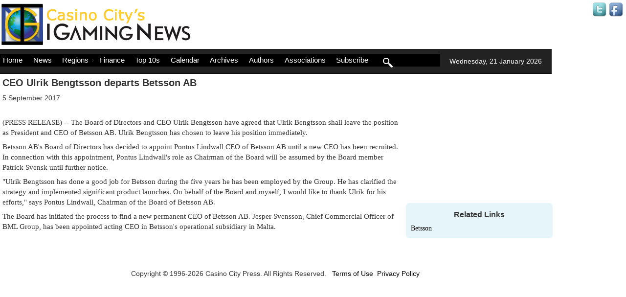

--- FILE ---
content_type: text/html; charset=utf-8
request_url: https://www.igamingnews.com/article/ceo-ulrik-bengtsson-departs-betsson-ab-222583/
body_size: 5776
content:


<!DOCTYPE html>

<html lang="en">
<head><meta charset="utf-8" /><meta name="viewport" content="width=device-width, initial-scale=1.0" />
<link rel='canonical' href='https://www.igamingnews.com/article/ceo-ulrik-bengtsson-departs-betsson-ab-222583/'>
<meta NAME = "DESCRIPTION" CONTENT ="Article of CEO Ulrik Bengtsson departs Betsson AB">
<script src="/Scripts/modernizr-2.8.3.js"></script>
<link href="/Content/bootstrap.css" rel="stylesheet"/>
<link href="/Content/Site.css" rel="stylesheet"/>
<link href="/Content/jquery-ui.css" rel="stylesheet" /><link href="/Content/jquery-ui.theme.css" rel="stylesheet" /><link href="/favicon.ico" rel="shortcut icon" type="image/x-icon" />
    <style>
        .addthis_sharing_toolbox {height:20px}
        .news-article a:link {
			color:#09C;
		}
		.news-article a:hover {
			color:#999;
		}
    </style>

    <!-- Global site tag (gtag.js) - Google Analytics -->
    <script async src="https://www.googletagmanager.com/gtag/js?id=G-55K1H5E1B3"></script>
    <script>
      window.dataLayer = window.dataLayer || [];
      function gtag(){dataLayer.push(arguments);}
      gtag('js', new Date());

        gtag('config', 'G-55K1H5E1B3');

    </script>
    <style>
        #menubar {
          position: absolute;
          top: 10px;
          left: 0;
          width: 100%;
          color:white;
          background-color:black;
          border:none;
          width: 900px;
        }

        /* Make jQuery UI Menu into a horizontal menubar with vertical dropdown */
        #menubar > li { /* Menubar buttons */
          display: inline-block;
          color:white;
          background-color:black;
        }
        #menubar > li > ul > li { /* Menubar buttons inside dropdown */
          display: block;
          width:170px;
        }
        .ui-menu-item {
            background-color:black;
        }
        a.ui-menu-item {
            background-color:black;
        }
        /**/
        .ui-menu-item-wrapper {
          color:white;
          background-color:black;
        }
        a.ui-menu-item-wrapper {
          color:white;
          background-color:black;
        }
        */
        .ui-front {
            margin-top:52px;
        }
        a.ui-front {
            margin-top:52px;
            background-color:black;
        }
        .ui-menu-divider {
            text-decoration:none;
            border:none;
        }
        a.ui-menu-divider {
            text-decoration:none;
            border:none;
        }
        .nounderline {
            text-decoration:none;
            border:none;
        }
        a.nounderline {
            text-decoration:none;
            border:none;
        }

        /* Change dropdown carets to correct direction */
        /*
        #menubar > li > div > span.ui-icon-caret-1-e {
          /* Caret on menubar */
          background:url(https://www.drupal.org/files/issues/ui-icons-222222-256x240.png) no-repeat -64px -16px !important;
        }
        #menubar ul li div span.ui-icon-caret-1-e {
          /* Caret on dropdowns */
          background:url(https://www.drupal.org/files/issues/ui-icons-222222-256x240.png) no-repeat -32px -16px !important;
        }
        */
        #searchKeywords {
            background-color:white;
        }
        #searchIcon {
            margin-top:-12px;
        }
        #searchButton {
            background-color: #909090;
        }
    </style>
<title>
	CEO Ulrik Bengtsson departs Betsson AB
</title></head>
<body>
    <form method="post" action="./?Id=222583&amp;EncodedTitle=ceo-ulrik-bengtsson-departs-betsson-ab" id="ctl01">
<div class="aspNetHidden">
<input type="hidden" name="__EVENTTARGET" id="__EVENTTARGET" value="" />
<input type="hidden" name="__EVENTARGUMENT" id="__EVENTARGUMENT" value="" />
<input type="hidden" name="__VIEWSTATE" id="__VIEWSTATE" value="YPGGTeLfgwieX8ZRuhwCyLS9ZGqBSfDLTIaSmcyZ5J2zJz/0nCpVnrwZ9ys7MxnHMkB0KzgFMSwaCk7E7yQF1+crIHW92XD+4tX5HIaKosRUlD4xQNfx8tx+XKFeEJ8DLZm6HpE++a76EgV1RfoE3hPn3qCN5AqpS6vfsCwC9+GVqey6yFvhuV3BapawY3K8cu/D4VHnbm3LIsNzJBORQg0KtXD1n87R4W2ZBw9O3gCcFtBizYbk5DVcS1btXwCnkUP9CKLCDtfok3yCfBvcuXtWR8C5j3GLODq6Gpw5YzLpdOM1Wo7Ka6XFx6pQLQsW" />
</div>

<script type="text/javascript">
//<![CDATA[
var theForm = document.forms['ctl01'];
if (!theForm) {
    theForm = document.ctl01;
}
function __doPostBack(eventTarget, eventArgument) {
    if (!theForm.onsubmit || (theForm.onsubmit() != false)) {
        theForm.__EVENTTARGET.value = eventTarget;
        theForm.__EVENTARGUMENT.value = eventArgument;
        theForm.submit();
    }
}
//]]>
</script>



<script src="/Scripts/jquery.js" type="text/javascript"></script>
<script src="/Scripts/jquery-ui.js" type="text/javascript"></script>
<script src="/Scripts/subscribe.js" type="text/javascript"></script>
<script src="/Scripts/search.js" type="text/javascript"></script>
<script src="/bundles/MsAjaxJs?v=D6VN0fHlwFSIWjbVzi6mZyE9Ls-4LNrSSYVGRU46XF81" type="text/javascript"></script>
<script type="text/javascript">
//<![CDATA[
if (typeof(Sys) === 'undefined') throw new Error('ASP.NET Ajax client-side framework failed to load.');
//]]>
</script>

<script src="/Scripts/bootstrap.js" type="text/javascript"></script>
<script src="/Scripts/WebForms/WebForms.js" type="text/javascript"></script>
<script src="/Scripts/WebForms/WebUIValidation.js" type="text/javascript"></script>
<script src="/Scripts/WebForms/MenuStandards.js" type="text/javascript"></script>
<script src="/Scripts/WebForms/GridView.js" type="text/javascript"></script>
<script src="/Scripts/WebForms/DetailsView.js" type="text/javascript"></script>
<script src="/Scripts/WebForms/TreeView.js" type="text/javascript"></script>
<script src="/Scripts/WebForms/WebParts.js" type="text/javascript"></script>
<script src="/Scripts/WebForms/Focus.js" type="text/javascript"></script>
<script src="/bundles/WebFormsJs?v=N8tymL9KraMLGAMFuPycfH3pXe6uUlRXdhtYv8A_jUU1" type="text/javascript"></script>
<div class="aspNetHidden">

	<input type="hidden" name="__VIEWSTATEGENERATOR" id="__VIEWSTATEGENERATOR" value="13AE5B99" />
	<input type="hidden" name="__EVENTVALIDATION" id="__EVENTVALIDATION" value="uU1ejiyjtSmn6ux3dgM9oJXJL+zNgbWNcA2uV+2enmbxlg+9Sz0fdyzQkr3pOv95cpR/WIvkvbYYGwuXHlRtUJp25wwuYFWcc5ETQNKvfv/fgdtE/gBhljobiPOJvn43" />
</div>
        <script type="text/javascript">
//<![CDATA[
Sys.WebForms.PageRequestManager._initialize('ctl00$ctl09', 'ctl01', [], [], [], 90, 'ctl00');
//]]>
</script>

                    <Script>
                        $(document).ready(function () {
                            $('#menubar').menu({
                                position: { my: 'left top', at: 'left bottom' },
                                blur: function () {
                                    $(this).menu('option', 'position', { my: 'left top', at: 'left bottom' });
                                },
                                focus: function (e, ui) {
                                    if ($('#menubar').get(0) !== $(ui).get(0).item.parent().get(0)) {
                                        $(this).menu('option', 'position', { my: 'left top', at: 'right top' });
                                    }
                                },
                            });
                        });
                    </Script>

        <div id="top-banner">
            <iframe id='a8e5787b' name='a8e5787b' src='https://ad.casinocitypress.com/www/delivery/afr.php?zoneid=48&amp;cb=' 
            frameborder='0' scrolling='no' width='728' height='90'>
                <a href='https://ad.casinocitypress.com/www/delivery/ck.php?n=af901138&amp;cb=' target='_blank' rel='noopener'>
                    <img src='https://ad.casinocitypress.com/www/delivery/avw.php?zoneid=48&amp;cb=&amp;n=af901138' border='0' alt='' />
                </a>
            </iframe>
        </div>
        <div id="header">
            <div id="right-header">   
                <!-- start login stuff added -->
                    <div id="login" style="display:none">
                        <input type="submit" name="ctl00$LoginOpen" value="Log In" onclick="login();return false;" id="LoginOpen" />
                    </div>
                    <div id="logout">
                    
                    </div>
                 <!-- end login stuff added -->
                <a href="https://twitter.com/igamingnews" target="_blank" rel="noopener"><img src="/images/twitter-icon.gif" alt="Twitter" class="socialNetwork" style="vertical-align:middle;text-align:right" /></a>
                <a href="https://www.facebook.com/iGamingNews-104169238871239" target="_blank" rel="noopener"><img src="/images/facebook-icon.gif" style="vertical-align:middle;text-align-right" alt="Facebook" class="socialNetwork" /></a>
                <div id="date-old">Wednesday, 21 January 2026</div>
            </div>
            <div id="left-header">
                <a href="/">
                    <img src="/images/IGamingNews_logo.jpg" id="masthead">
                </a>
            </div>
             
            <div style="clear:both"></div>
        </div>

        <div class="navbar navbar-inverse navbar-fixed-top">
            <div class="container" style="margin-left:0">
                <div class="navbar-header">
                    <button type="button" class="navbar-toggle" data-toggle="collapse" data-target=".navbar-collapse">
                        <span class="icon-bar"></span>
                        <span class="icon-bar"></span>
                        <span class="icon-bar"></span>
                    </button>
                    <a href="../../" class="navbar-brand"></a>
                </div>
                <div class="navbar-collapse collapse" style="text-align:left">
                    <ul class="nav navbar-nav" id="menubar" style="text-align:left;color:white">
                        <li><a href="/">Home</a></li>
                        <li><a href="/news/">News</a></li>
                        <li>
                            <a href="/regions/">Regions</a>
                            <ul>
                                <li><a href='/africa/'>Africa</a></li><li><a href='/asia/'>Asia</a></li><li><a href='/canada/'>Canada</a></li><li><a href='/caribbean/'>Caribbean</a></li><li><a href='/europe/'>Europe</a></li><li><a href='/latin-america/'>Latin America</a></li><li><a href='/oceania/'>Oceania</a></li><li><a href='/europe/united-kingdom/'>United Kingdom</a></li><li><a href='/united-states/'>United States</a></li>
                                <li><a href="/regions/">Select a Country</a></li>
                            </ul>
                        </li>
                        <li><a href="/finance/">Finance</a></li>
                        <li><a href="/top-10/">Top 10s</a></li>
                        <li><a href="/calendar/">Calendar</a></li>
                        <li><a href="/archives/">Archives</a></li>
                        <li><a href="/authors/">Authors</a></li>
                        <li><a href="/associations/">Associations</a></li>
                        <li><a onclick="Subscribe();return false">Subscribe</a></li>
                        <li id="searchLayer" style="display:none">
                            Search: <input type="text" name="searchKeywords" id="searchKeywords"></input> <input type="button" id="searchButton" name="searchButton" value="Go" onclick="SubmitSearch()" />
                        </li>
                        <li id="searchElement">
                            <a href="" onclick="Search('');return false" class="nounderline"><img id="searchIcon" src="/images/search-3-xxl.png" style="height:20px;border:none" /></a>
                        </li>
 
                    </ul>
                    <div id="date">Wednesday, 21 January 2026</div>
                </div>
            </div>
        </div>
        <div class="container body-content" style="margin:0 5px 0 5px">
            <div class="row">
                    
        <div class="main-col"> 
            <h1>CEO Ulrik Bengtsson departs Betsson AB</h1>
            <div class="authorLine"></div>
            <div class="dateTime">5 September 2017</div>
            <!-- Go to www.addthis.com/dashboard to customize your tools --> <div class="addthis_sharing_toolbox"></div>
 
            <div class="news-article" style="margin-top:10px">(PRESS RELEASE) -- The Board of Directors and CEO Ulrik Bengtsson have agreed that Ulrik Bengtsson shall leave the position as President and CEO of Betsson AB. Ulrik Bengtsson has chosen to leave his position immediately.<div style='height:8px'></div>Betsson AB's Board of Directors has decided to appoint Pontus Lindwall CEO of Betsson AB until a new CEO has been recruited. In connection with this appointment, Pontus Lindwall's role as Chairman of the Board will be assumed by the Board member Patrick Svensk until further notice.<div style='height:8px'></div>"Ulrik Bengtsson has done a good job for Betsson during the five years he has been employed by the Group. He has clarified the strategy and implemented significant product launches. On behalf of the Board and myself, I would like to thank Ulrik for his efforts," says Pontus Lindwall, Chairman of the Board of Betsson AB.<div style='height:8px'></div>The Board has initiated the process to find a new permanent CEO of Betsson AB. Jesper Svensson, Chief Commercial Officer of BML Group, has been appointed acting CEO in Betsson's operational subsidiary in Malta.</div><br />
        
          

            
            <br />
            
            <div class="center articleTrailer">
                
            </div>
            
        </div> <!-- end of main-col -->
        <div  class="ad-column">
            
        <iframe id='a8e5787b' name='a8e5787b' src='https://ad.casinocitypress.com/www/delivery/afr.php?zoneid=49&amp;cb=' 
        frameborder='0' scrolling='no' width='300' height='250'>
            <a href='https://ad.casinocitypress.com/www/delivery/ck.php?n=af901138&amp;cb=' target='_blank' rel='noopener'>
                <img src='https://ad.casinocitypress.com/www/delivery/avw.php?zoneid=49&amp;cb=&amp;n=af901138' border='0' alt='' />
            </a>
        </iframe>

            
        
            <div id="MainContent_pnlRelatedLinks">
	
            <div class="rounded home-right" style="padding:5px 10px 10px 10px;margin-top:0;">
                
                        <h2 style="text-align:center">Related Links</h2>
                    
                        <div style="text-align:left;font-family: Georgia, 'Times New Roman', Times, serif;">
                            <a href="https://www.igamingsuppliers.com/vendor/betsson/">Betsson </a>
                        </div>
                    
            </div>
        
</div>
    </div>

            </div>
            <div id="footer-line">&nbsp;</div>
            <footer>
                <p>Copyright &copy; 1996-2026 Casino City Press. All Rights Reserved.
                    &nbsp;&nbsp;<a href="/terms-of-use/">Terms of Use</a>&nbsp;&nbsp;<a href="/privacy/">Privacy Policy</a>
                </p>
            </footer>
        </div>
        <div id="subscribeDialog" title="" style="padding: 5px 10px 10px 10px; display: none;" >
            <div style="margin:5px 0 10px 0">
            Please enter your email address below and press the subscribe button.
            </div>
            Email: <input type="text" id="subscribeEmailAddress" style="width:240px">
            <div id="emailError" style="display:none;color:red"></div>
        </div>
        <div id="subscribeConfirmDialog" title="" style="padding: 5px 10px 10px 10px; display: none;" >
            <div id="subscribeConfirmText">Confirm</div>
        </div>
        <div id="searchDialog" title="" style="padding: 5px 10px 10px 10px; display: none;" >
            Search Articles: <input type="text" name="keywords" id="searchText" style="width:240px">
        </div>
    </form>
    
    <!-- Go to www.addthis.com/dashboard to customize your tools --> 
    <script type="text/javascript" src="https://s7.addthis.com/js/300/addthis_widget.js#pubid=ra-5409f64912eab8a8" asynch="asynch"></script>

</body>
</html>
